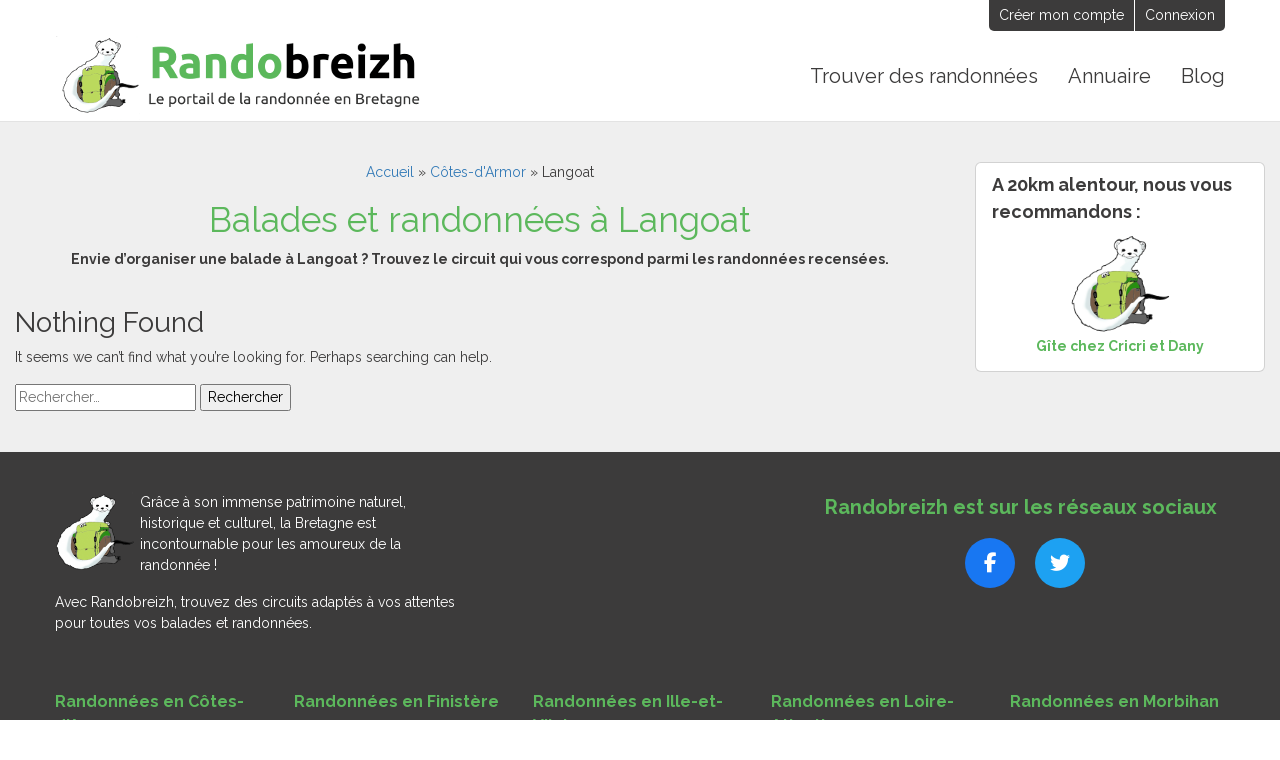

--- FILE ---
content_type: text/html; charset=UTF-8
request_url: https://randobreizh.fr/randonnees-bretagne/cotes-darmor/langoat/
body_size: 11961
content:
<!DOCTYPE html>
<html class="no-js" lang="fr-FR">
    <head>
        <meta charset="UTF-8">
        <meta http-equiv="X-UA-Compatible" content="IE=edge,chrome=1">
        <meta name="viewport" content="width=device-width, initial-scale=1.0">
        <meta name='robots' content='index, follow, max-image-preview:large, max-snippet:-1, max-video-preview:-1' />

	<!-- This site is optimized with the Yoast SEO plugin v26.5 - https://yoast.com/wordpress/plugins/seo/ -->
	<title>Randonnées à Langoat avec Randobreizh</title>
	<meta name="description" content="0 circuits de balades et randonnées à Langoat, Côtes-d&#039;Armor" />
	<link rel="canonical" href="https://randobreizh.fr/randonnees-bretagne/cotes-darmor/langoat/" />
	<meta property="og:locale" content="fr_FR" />
	<meta property="og:type" content="article" />
	<meta property="og:title" content="Randonnées à Langoat avec Randobreizh" />
	<meta property="og:url" content="https://randobreizh.fr/randonnees-bretagne/cotes-darmor/langoat/" />
	<meta property="og:site_name" content="Randobreizh" />
	<meta property="og:image" content="https://randobreizh.fr/content/uploads/2022/07/couverture-randobreizh.jpg" />
	<meta property="og:image:width" content="1200" />
	<meta property="og:image:height" content="630" />
	<meta property="og:image:type" content="image/jpeg" />
	<meta name="twitter:card" content="summary_large_image" />
	<meta name="twitter:site" content="@Randobreizh" />
	<script type="application/ld+json" class="yoast-schema-graph">{"@context":"https://schema.org","@graph":[{"@type":"CollectionPage","@id":"https://randobreizh.fr/randonnees-bretagne/cotes-darmor/langoat/","url":"https://randobreizh.fr/randonnees-bretagne/cotes-darmor/langoat/","name":"Archives des Langoat - Randobreizh","isPartOf":{"@id":"https://randobreizh.fr/#website"},"breadcrumb":{"@id":"https://randobreizh.fr/randonnees-bretagne/cotes-darmor/langoat/#breadcrumb"},"inLanguage":"fr-FR"},{"@type":"BreadcrumbList","@id":"https://randobreizh.fr/randonnees-bretagne/cotes-darmor/langoat/#breadcrumb","itemListElement":[{"@type":"ListItem","position":1,"name":"Accueil","item":"https://randobreizh.fr/"},{"@type":"ListItem","position":2,"name":"Côtes-d'Armor","item":"https://randobreizh.fr/randonnees-bretagne/cotes-darmor/"},{"@type":"ListItem","position":3,"name":"Langoat"}]},{"@type":"WebSite","@id":"https://randobreizh.fr/#website","url":"https://randobreizh.fr/","name":"Randobreizh","description":"Balades et randonnées en Bretagne","publisher":{"@id":"https://randobreizh.fr/#organization"},"potentialAction":[{"@type":"SearchAction","target":{"@type":"EntryPoint","urlTemplate":"https://randobreizh.fr/?s={search_term_string}"},"query-input":{"@type":"PropertyValueSpecification","valueRequired":true,"valueName":"search_term_string"}}],"inLanguage":"fr-FR"},{"@type":"Organization","@id":"https://randobreizh.fr/#organization","name":"Randobreizh","url":"https://randobreizh.fr/","logo":{"@type":"ImageObject","inLanguage":"fr-FR","@id":"https://randobreizh.fr/#/schema/logo/image/","url":"https://randobreizh.fr/content/uploads/2021/06/logo-randobreizh.png","contentUrl":"https://randobreizh.fr/content/uploads/2021/06/logo-randobreizh.png","width":374,"height":90,"caption":"Randobreizh"},"image":{"@id":"https://randobreizh.fr/#/schema/logo/image/"},"sameAs":["https://www.facebook.com/randobreizh/","https://x.com/Randobreizh"]}]}</script>
	<!-- / Yoast SEO plugin. -->


<link rel='dns-prefetch' href='//www.googletagmanager.com' />
<link href='https://fonts.gstatic.com' crossorigin rel='preconnect' />
<style id='wp-img-auto-sizes-contain-inline-css'>
img:is([sizes=auto i],[sizes^="auto," i]){contain-intrinsic-size:3000px 1500px}
/*# sourceURL=wp-img-auto-sizes-contain-inline-css */
</style>
<style id='wp-emoji-styles-inline-css'>

	img.wp-smiley, img.emoji {
		display: inline !important;
		border: none !important;
		box-shadow: none !important;
		height: 1em !important;
		width: 1em !important;
		margin: 0 0.07em !important;
		vertical-align: -0.1em !important;
		background: none !important;
		padding: 0 !important;
	}
/*# sourceURL=wp-emoji-styles-inline-css */
</style>
<style id='wp-block-library-inline-css'>
:root{--wp-block-synced-color:#7a00df;--wp-block-synced-color--rgb:122,0,223;--wp-bound-block-color:var(--wp-block-synced-color);--wp-editor-canvas-background:#ddd;--wp-admin-theme-color:#007cba;--wp-admin-theme-color--rgb:0,124,186;--wp-admin-theme-color-darker-10:#006ba1;--wp-admin-theme-color-darker-10--rgb:0,107,160.5;--wp-admin-theme-color-darker-20:#005a87;--wp-admin-theme-color-darker-20--rgb:0,90,135;--wp-admin-border-width-focus:2px}@media (min-resolution:192dpi){:root{--wp-admin-border-width-focus:1.5px}}.wp-element-button{cursor:pointer}:root .has-very-light-gray-background-color{background-color:#eee}:root .has-very-dark-gray-background-color{background-color:#313131}:root .has-very-light-gray-color{color:#eee}:root .has-very-dark-gray-color{color:#313131}:root .has-vivid-green-cyan-to-vivid-cyan-blue-gradient-background{background:linear-gradient(135deg,#00d084,#0693e3)}:root .has-purple-crush-gradient-background{background:linear-gradient(135deg,#34e2e4,#4721fb 50%,#ab1dfe)}:root .has-hazy-dawn-gradient-background{background:linear-gradient(135deg,#faaca8,#dad0ec)}:root .has-subdued-olive-gradient-background{background:linear-gradient(135deg,#fafae1,#67a671)}:root .has-atomic-cream-gradient-background{background:linear-gradient(135deg,#fdd79a,#004a59)}:root .has-nightshade-gradient-background{background:linear-gradient(135deg,#330968,#31cdcf)}:root .has-midnight-gradient-background{background:linear-gradient(135deg,#020381,#2874fc)}:root{--wp--preset--font-size--normal:16px;--wp--preset--font-size--huge:42px}.has-regular-font-size{font-size:1em}.has-larger-font-size{font-size:2.625em}.has-normal-font-size{font-size:var(--wp--preset--font-size--normal)}.has-huge-font-size{font-size:var(--wp--preset--font-size--huge)}.has-text-align-center{text-align:center}.has-text-align-left{text-align:left}.has-text-align-right{text-align:right}.has-fit-text{white-space:nowrap!important}#end-resizable-editor-section{display:none}.aligncenter{clear:both}.items-justified-left{justify-content:flex-start}.items-justified-center{justify-content:center}.items-justified-right{justify-content:flex-end}.items-justified-space-between{justify-content:space-between}.screen-reader-text{border:0;clip-path:inset(50%);height:1px;margin:-1px;overflow:hidden;padding:0;position:absolute;width:1px;word-wrap:normal!important}.screen-reader-text:focus{background-color:#ddd;clip-path:none;color:#444;display:block;font-size:1em;height:auto;left:5px;line-height:normal;padding:15px 23px 14px;text-decoration:none;top:5px;width:auto;z-index:100000}html :where(.has-border-color){border-style:solid}html :where([style*=border-top-color]){border-top-style:solid}html :where([style*=border-right-color]){border-right-style:solid}html :where([style*=border-bottom-color]){border-bottom-style:solid}html :where([style*=border-left-color]){border-left-style:solid}html :where([style*=border-width]){border-style:solid}html :where([style*=border-top-width]){border-top-style:solid}html :where([style*=border-right-width]){border-right-style:solid}html :where([style*=border-bottom-width]){border-bottom-style:solid}html :where([style*=border-left-width]){border-left-style:solid}html :where(img[class*=wp-image-]){height:auto;max-width:100%}:where(figure){margin:0 0 1em}html :where(.is-position-sticky){--wp-admin--admin-bar--position-offset:var(--wp-admin--admin-bar--height,0px)}@media screen and (max-width:600px){html :where(.is-position-sticky){--wp-admin--admin-bar--position-offset:0px}}

/*# sourceURL=wp-block-library-inline-css */
</style><style id='global-styles-inline-css'>
:root{--wp--preset--aspect-ratio--square: 1;--wp--preset--aspect-ratio--4-3: 4/3;--wp--preset--aspect-ratio--3-4: 3/4;--wp--preset--aspect-ratio--3-2: 3/2;--wp--preset--aspect-ratio--2-3: 2/3;--wp--preset--aspect-ratio--16-9: 16/9;--wp--preset--aspect-ratio--9-16: 9/16;--wp--preset--color--black: #000000;--wp--preset--color--cyan-bluish-gray: #abb8c3;--wp--preset--color--white: #ffffff;--wp--preset--color--pale-pink: #f78da7;--wp--preset--color--vivid-red: #cf2e2e;--wp--preset--color--luminous-vivid-orange: #ff6900;--wp--preset--color--luminous-vivid-amber: #fcb900;--wp--preset--color--light-green-cyan: #7bdcb5;--wp--preset--color--vivid-green-cyan: #00d084;--wp--preset--color--pale-cyan-blue: #8ed1fc;--wp--preset--color--vivid-cyan-blue: #0693e3;--wp--preset--color--vivid-purple: #9b51e0;--wp--preset--gradient--vivid-cyan-blue-to-vivid-purple: linear-gradient(135deg,rgb(6,147,227) 0%,rgb(155,81,224) 100%);--wp--preset--gradient--light-green-cyan-to-vivid-green-cyan: linear-gradient(135deg,rgb(122,220,180) 0%,rgb(0,208,130) 100%);--wp--preset--gradient--luminous-vivid-amber-to-luminous-vivid-orange: linear-gradient(135deg,rgb(252,185,0) 0%,rgb(255,105,0) 100%);--wp--preset--gradient--luminous-vivid-orange-to-vivid-red: linear-gradient(135deg,rgb(255,105,0) 0%,rgb(207,46,46) 100%);--wp--preset--gradient--very-light-gray-to-cyan-bluish-gray: linear-gradient(135deg,rgb(238,238,238) 0%,rgb(169,184,195) 100%);--wp--preset--gradient--cool-to-warm-spectrum: linear-gradient(135deg,rgb(74,234,220) 0%,rgb(151,120,209) 20%,rgb(207,42,186) 40%,rgb(238,44,130) 60%,rgb(251,105,98) 80%,rgb(254,248,76) 100%);--wp--preset--gradient--blush-light-purple: linear-gradient(135deg,rgb(255,206,236) 0%,rgb(152,150,240) 100%);--wp--preset--gradient--blush-bordeaux: linear-gradient(135deg,rgb(254,205,165) 0%,rgb(254,45,45) 50%,rgb(107,0,62) 100%);--wp--preset--gradient--luminous-dusk: linear-gradient(135deg,rgb(255,203,112) 0%,rgb(199,81,192) 50%,rgb(65,88,208) 100%);--wp--preset--gradient--pale-ocean: linear-gradient(135deg,rgb(255,245,203) 0%,rgb(182,227,212) 50%,rgb(51,167,181) 100%);--wp--preset--gradient--electric-grass: linear-gradient(135deg,rgb(202,248,128) 0%,rgb(113,206,126) 100%);--wp--preset--gradient--midnight: linear-gradient(135deg,rgb(2,3,129) 0%,rgb(40,116,252) 100%);--wp--preset--font-size--small: 13px;--wp--preset--font-size--medium: 20px;--wp--preset--font-size--large: 36px;--wp--preset--font-size--x-large: 42px;--wp--preset--spacing--20: 0.44rem;--wp--preset--spacing--30: 0.67rem;--wp--preset--spacing--40: 1rem;--wp--preset--spacing--50: 1.5rem;--wp--preset--spacing--60: 2.25rem;--wp--preset--spacing--70: 3.38rem;--wp--preset--spacing--80: 5.06rem;--wp--preset--shadow--natural: 6px 6px 9px rgba(0, 0, 0, 0.2);--wp--preset--shadow--deep: 12px 12px 50px rgba(0, 0, 0, 0.4);--wp--preset--shadow--sharp: 6px 6px 0px rgba(0, 0, 0, 0.2);--wp--preset--shadow--outlined: 6px 6px 0px -3px rgb(255, 255, 255), 6px 6px rgb(0, 0, 0);--wp--preset--shadow--crisp: 6px 6px 0px rgb(0, 0, 0);}:where(.is-layout-flex){gap: 0.5em;}:where(.is-layout-grid){gap: 0.5em;}body .is-layout-flex{display: flex;}.is-layout-flex{flex-wrap: wrap;align-items: center;}.is-layout-flex > :is(*, div){margin: 0;}body .is-layout-grid{display: grid;}.is-layout-grid > :is(*, div){margin: 0;}:where(.wp-block-columns.is-layout-flex){gap: 2em;}:where(.wp-block-columns.is-layout-grid){gap: 2em;}:where(.wp-block-post-template.is-layout-flex){gap: 1.25em;}:where(.wp-block-post-template.is-layout-grid){gap: 1.25em;}.has-black-color{color: var(--wp--preset--color--black) !important;}.has-cyan-bluish-gray-color{color: var(--wp--preset--color--cyan-bluish-gray) !important;}.has-white-color{color: var(--wp--preset--color--white) !important;}.has-pale-pink-color{color: var(--wp--preset--color--pale-pink) !important;}.has-vivid-red-color{color: var(--wp--preset--color--vivid-red) !important;}.has-luminous-vivid-orange-color{color: var(--wp--preset--color--luminous-vivid-orange) !important;}.has-luminous-vivid-amber-color{color: var(--wp--preset--color--luminous-vivid-amber) !important;}.has-light-green-cyan-color{color: var(--wp--preset--color--light-green-cyan) !important;}.has-vivid-green-cyan-color{color: var(--wp--preset--color--vivid-green-cyan) !important;}.has-pale-cyan-blue-color{color: var(--wp--preset--color--pale-cyan-blue) !important;}.has-vivid-cyan-blue-color{color: var(--wp--preset--color--vivid-cyan-blue) !important;}.has-vivid-purple-color{color: var(--wp--preset--color--vivid-purple) !important;}.has-black-background-color{background-color: var(--wp--preset--color--black) !important;}.has-cyan-bluish-gray-background-color{background-color: var(--wp--preset--color--cyan-bluish-gray) !important;}.has-white-background-color{background-color: var(--wp--preset--color--white) !important;}.has-pale-pink-background-color{background-color: var(--wp--preset--color--pale-pink) !important;}.has-vivid-red-background-color{background-color: var(--wp--preset--color--vivid-red) !important;}.has-luminous-vivid-orange-background-color{background-color: var(--wp--preset--color--luminous-vivid-orange) !important;}.has-luminous-vivid-amber-background-color{background-color: var(--wp--preset--color--luminous-vivid-amber) !important;}.has-light-green-cyan-background-color{background-color: var(--wp--preset--color--light-green-cyan) !important;}.has-vivid-green-cyan-background-color{background-color: var(--wp--preset--color--vivid-green-cyan) !important;}.has-pale-cyan-blue-background-color{background-color: var(--wp--preset--color--pale-cyan-blue) !important;}.has-vivid-cyan-blue-background-color{background-color: var(--wp--preset--color--vivid-cyan-blue) !important;}.has-vivid-purple-background-color{background-color: var(--wp--preset--color--vivid-purple) !important;}.has-black-border-color{border-color: var(--wp--preset--color--black) !important;}.has-cyan-bluish-gray-border-color{border-color: var(--wp--preset--color--cyan-bluish-gray) !important;}.has-white-border-color{border-color: var(--wp--preset--color--white) !important;}.has-pale-pink-border-color{border-color: var(--wp--preset--color--pale-pink) !important;}.has-vivid-red-border-color{border-color: var(--wp--preset--color--vivid-red) !important;}.has-luminous-vivid-orange-border-color{border-color: var(--wp--preset--color--luminous-vivid-orange) !important;}.has-luminous-vivid-amber-border-color{border-color: var(--wp--preset--color--luminous-vivid-amber) !important;}.has-light-green-cyan-border-color{border-color: var(--wp--preset--color--light-green-cyan) !important;}.has-vivid-green-cyan-border-color{border-color: var(--wp--preset--color--vivid-green-cyan) !important;}.has-pale-cyan-blue-border-color{border-color: var(--wp--preset--color--pale-cyan-blue) !important;}.has-vivid-cyan-blue-border-color{border-color: var(--wp--preset--color--vivid-cyan-blue) !important;}.has-vivid-purple-border-color{border-color: var(--wp--preset--color--vivid-purple) !important;}.has-vivid-cyan-blue-to-vivid-purple-gradient-background{background: var(--wp--preset--gradient--vivid-cyan-blue-to-vivid-purple) !important;}.has-light-green-cyan-to-vivid-green-cyan-gradient-background{background: var(--wp--preset--gradient--light-green-cyan-to-vivid-green-cyan) !important;}.has-luminous-vivid-amber-to-luminous-vivid-orange-gradient-background{background: var(--wp--preset--gradient--luminous-vivid-amber-to-luminous-vivid-orange) !important;}.has-luminous-vivid-orange-to-vivid-red-gradient-background{background: var(--wp--preset--gradient--luminous-vivid-orange-to-vivid-red) !important;}.has-very-light-gray-to-cyan-bluish-gray-gradient-background{background: var(--wp--preset--gradient--very-light-gray-to-cyan-bluish-gray) !important;}.has-cool-to-warm-spectrum-gradient-background{background: var(--wp--preset--gradient--cool-to-warm-spectrum) !important;}.has-blush-light-purple-gradient-background{background: var(--wp--preset--gradient--blush-light-purple) !important;}.has-blush-bordeaux-gradient-background{background: var(--wp--preset--gradient--blush-bordeaux) !important;}.has-luminous-dusk-gradient-background{background: var(--wp--preset--gradient--luminous-dusk) !important;}.has-pale-ocean-gradient-background{background: var(--wp--preset--gradient--pale-ocean) !important;}.has-electric-grass-gradient-background{background: var(--wp--preset--gradient--electric-grass) !important;}.has-midnight-gradient-background{background: var(--wp--preset--gradient--midnight) !important;}.has-small-font-size{font-size: var(--wp--preset--font-size--small) !important;}.has-medium-font-size{font-size: var(--wp--preset--font-size--medium) !important;}.has-large-font-size{font-size: var(--wp--preset--font-size--large) !important;}.has-x-large-font-size{font-size: var(--wp--preset--font-size--x-large) !important;}
/*# sourceURL=global-styles-inline-css */
</style>

<style id='classic-theme-styles-inline-css'>
/*! This file is auto-generated */
.wp-block-button__link{color:#fff;background-color:#32373c;border-radius:9999px;box-shadow:none;text-decoration:none;padding:calc(.667em + 2px) calc(1.333em + 2px);font-size:1.125em}.wp-block-file__button{background:#32373c;color:#fff;text-decoration:none}
/*# sourceURL=/wp-includes/css/classic-themes.min.css */
</style>
<link rel='stylesheet' id='custom-style-css' href='https://randobreizh.fr/content/themes/randobreizh/style.css?ver=1769417778' media='all' />
<link rel='stylesheet' id='um_modal-css' href='https://randobreizh.fr/content/plugins/ultimate-member/assets/css/um-modal.min.css?ver=2.10.3' media='all' />
<link rel='stylesheet' id='um_ui-css' href='https://randobreizh.fr/content/plugins/ultimate-member/assets/libs/jquery-ui/jquery-ui.min.css?ver=1.13.2' media='all' />
<link rel='stylesheet' id='um_tipsy-css' href='https://randobreizh.fr/content/plugins/ultimate-member/assets/libs/tipsy/tipsy.min.css?ver=1.0.0a' media='all' />
<link rel='stylesheet' id='um_raty-css' href='https://randobreizh.fr/content/plugins/ultimate-member/assets/libs/raty/um-raty.min.css?ver=2.6.0' media='all' />
<link rel='stylesheet' id='select2-css' href='https://randobreizh.fr/content/plugins/ultimate-member/assets/libs/select2/select2.min.css?ver=4.0.13' media='all' />
<link rel='stylesheet' id='um_fileupload-css' href='https://randobreizh.fr/content/plugins/ultimate-member/assets/css/um-fileupload.min.css?ver=2.10.3' media='all' />
<link rel='stylesheet' id='um_confirm-css' href='https://randobreizh.fr/content/plugins/ultimate-member/assets/libs/um-confirm/um-confirm.min.css?ver=1.0' media='all' />
<link rel='stylesheet' id='um_datetime-css' href='https://randobreizh.fr/content/plugins/ultimate-member/assets/libs/pickadate/default.min.css?ver=3.6.2' media='all' />
<link rel='stylesheet' id='um_datetime_date-css' href='https://randobreizh.fr/content/plugins/ultimate-member/assets/libs/pickadate/default.date.min.css?ver=3.6.2' media='all' />
<link rel='stylesheet' id='um_datetime_time-css' href='https://randobreizh.fr/content/plugins/ultimate-member/assets/libs/pickadate/default.time.min.css?ver=3.6.2' media='all' />
<link rel='stylesheet' id='um_fonticons_ii-css' href='https://randobreizh.fr/content/plugins/ultimate-member/assets/libs/legacy/fonticons/fonticons-ii.min.css?ver=2.10.3' media='all' />
<link rel='stylesheet' id='um_fonticons_fa-css' href='https://randobreizh.fr/content/plugins/ultimate-member/assets/libs/legacy/fonticons/fonticons-fa.min.css?ver=2.10.3' media='all' />
<link rel='stylesheet' id='um_fontawesome-css' href='https://randobreizh.fr/content/plugins/ultimate-member/assets/css/um-fontawesome.min.css?ver=6.5.2' media='all' />
<link rel='stylesheet' id='um_common-css' href='https://randobreizh.fr/content/plugins/ultimate-member/assets/css/common.min.css?ver=2.10.3' media='all' />
<link rel='stylesheet' id='um_responsive-css' href='https://randobreizh.fr/content/plugins/ultimate-member/assets/css/um-responsive.min.css?ver=2.10.3' media='all' />
<link rel='stylesheet' id='um_styles-css' href='https://randobreizh.fr/content/plugins/ultimate-member/assets/css/um-styles.min.css?ver=2.10.3' media='all' />
<link rel='stylesheet' id='um_crop-css' href='https://randobreizh.fr/content/plugins/ultimate-member/assets/libs/cropper/cropper.min.css?ver=1.6.1' media='all' />
<link rel='stylesheet' id='um_profile-css' href='https://randobreizh.fr/content/plugins/ultimate-member/assets/css/um-profile.min.css?ver=2.10.3' media='all' />
<link rel='stylesheet' id='um_account-css' href='https://randobreizh.fr/content/plugins/ultimate-member/assets/css/um-account.min.css?ver=2.10.3' media='all' />
<link rel='stylesheet' id='um_misc-css' href='https://randobreizh.fr/content/plugins/ultimate-member/assets/css/um-misc.min.css?ver=2.10.3' media='all' />
<link rel='stylesheet' id='um_default_css-css' href='https://randobreizh.fr/content/plugins/ultimate-member/assets/css/um-old-default.min.css?ver=2.10.3' media='all' />
<script src="https://randobreizh.fr/wp-includes/js/jquery/jquery.min.js?ver=3.7.1" id="jquery-core-js"></script>
<script src="https://randobreizh.fr/wp-includes/js/jquery/jquery-migrate.min.js?ver=3.4.1" id="jquery-migrate-js"></script>
<script src="https://randobreizh.fr/content/themes/randobreizh/vendors/slick.min.js?ver=1.8.1" id="slick-js"></script>
<script src="https://randobreizh.fr/content/themes/randobreizh/vendors/bootstrap.bundle.min.js?ver=5.0.0" id="bootstrap-js"></script>
<script src="https://randobreizh.fr/content/themes/randobreizh/vendors/compressor.min.js?ver=1.0.7" id="compressor-js"></script>
<script id="custom-js-js-extra">
var custom_js_ajax = {"ajaxurl":"https://randobreizh.fr/wp-admin/admin-ajax.php"};
//# sourceURL=custom-js-js-extra
</script>
<script src="https://randobreizh.fr/content/themes/randobreizh/js/site.min.js?ver=1.5" id="custom-js-js"></script>
<script src="https://randobreizh.fr/content/plugins/ultimate-member/assets/js/um-gdpr.min.js?ver=2.10.3" id="um-gdpr-js"></script>
<link rel="https://api.w.org/" href="https://randobreizh.fr/wp-json/" />
<!-- Balises Meta Google AdSense ajoutées par Site Kit -->
<meta name="google-adsense-platform-account" content="ca-host-pub-2644536267352236">
<meta name="google-adsense-platform-domain" content="sitekit.withgoogle.com">
<!-- Fin des balises Meta End Google AdSense ajoutées par Site Kit -->
        <link rel="apple-touch-icon" sizes="180x180" href="https://randobreizh.fr/apple-touch-icon.png">
        <link rel="icon" type="image/png" sizes="32x32" href="https://randobreizh.fr/favicon-32x32.png">
        <link rel="icon" type="image/png" sizes="16x16" href="https://randobreizh.fr/favicon-16x16.png">
        <link rel="manifest" href="https://randobreizh.fr/site.webmanifest">    
    </head>

    <body class="archive tax-location term-langoat term-620 wp-embed-responsive wp-theme-randobreizh">

                <div id="wrapper">
        <header id="site-header" class="header-footer-group" role="banner">

            <div id="site-header-topbar">
                <div class="inner">
                    <ul>
                        <li class="widget">
                            <ul>
                                                                    <li><a href="https://randobreizh.fr/inscription/">Créer mon compte</a></li>
                                    <li><a href="https://randobreizh.fr/connexion/">Connexion</a></li>
                                                            </ul>
                        </li>
                    </ul>
                </div>
            </div>

            <div id="site-header-main">
                <div id="site-title">
                                        <a href="https://randobreizh.fr" title="Randobreizh, le portail de la randonnée en Bretagne"><img src="https://randobreizh.fr/content/themes/randobreizh/img/logo-randobreizh.png" alt="Randobreizh, le portail de la randonnée en Bretagne"></a>
                                    </div>
                <button id="open-menu" aria-label="Ouvrir le menu"></button>
                <nav id="site-primary-nav" role="navigation">
                    <div class="inner_full">
                        <button id="back-menu" aria-label="Left Align">Retour</button>
                        <button id="close-menu" aria-label="Fermer le menu"></button>
                        <ul id="menu-menu-principal" class="menu"><li id="menu-item-97" class="menu-item menu-item-type-post_type_archive menu-item-object-hike menu-item-has-children menu-item-97"><a href="https://randobreizh.fr/randonnees-bretagne/"><span>Trouver des randonnées</span><span class="toggle-childs"></span></a>
<ul class="sub-menu">
	<li id="menu-item-131458" class="menu-item menu-item-type-taxonomy menu-item-object-location current-location-ancestor menu-item-131458"><a href="https://randobreizh.fr/randonnees-bretagne/cotes-darmor/">Côtes-d&#8217;Armor</a></li>
	<li id="menu-item-131460" class="menu-item menu-item-type-taxonomy menu-item-object-location menu-item-131460"><a href="https://randobreizh.fr/randonnees-bretagne/finistere/">Finistère</a></li>
	<li id="menu-item-131459" class="menu-item menu-item-type-taxonomy menu-item-object-location menu-item-131459"><a href="https://randobreizh.fr/randonnees-bretagne/ille-et-vilaine/">Ille-et-Vilaine</a></li>
	<li id="menu-item-131457" class="menu-item menu-item-type-taxonomy menu-item-object-location menu-item-131457"><a href="https://randobreizh.fr/randonnees-bretagne/loire-atlantique/">Loire-Atlantique</a></li>
	<li id="menu-item-131456" class="menu-item menu-item-type-taxonomy menu-item-object-location menu-item-131456"><a href="https://randobreizh.fr/randonnees-bretagne/morbihan/">Morbihan</a></li>
</ul>
</li>
<li id="menu-item-8218" class="menu-item menu-item-type-post_type_archive menu-item-object-tourismpro menu-item-8218"><a href="https://randobreizh.fr/annuaire-touristique-bretagne/">Annuaire</a></li>
<li id="menu-item-3245" class="menu-item menu-item-type-post_type menu-item-object-page current_page_parent menu-item-3245"><a href="https://randobreizh.fr/blog-des-randonneurs/">Blog</a></li>
</ul>                    </div>
                </nav>
            </div>

        </header>

<main id="main" role="main">

    <div id="main-content">
        <div class="inner_full">
            <div id="primary" class="content-area">

                <header class="page-header">
                    <div class="inner">
                        <p id="breadcrumbs"><span><span><a href="https://randobreizh.fr/">Accueil</a></span> » <span><a href="https://randobreizh.fr/randonnees-bretagne/cotes-darmor/">Côtes-d'Armor</a></span> » <span class="breadcrumb_last" aria-current="page">Langoat</span></span></p>                        <h1 class="page-title">Balades et randonnées à Langoat</h1>
                        <div class="header-desc">

                            
                            <p><strong>Envie d’organiser une balade à Langoat ? Trouvez le circuit qui vous correspond parmi les randonnées recensées.</strong></p>
                        </div>
                                            </div>
                </header>

                
                
<section class="no-results not-found">
    <header class="single-header">
        <h2 class="single-title">Nothing Found</h2>
    </header><!-- .page-header -->



    <div class="page-content">
        
        <p>It seems we can&rsquo;t find what you&rsquo;re looking for. Perhaps searching can help.        </p>
        <form role="search" method="get" class="search-form" action="https://randobreizh.fr/">
				<label>
					<span class="screen-reader-text">Rechercher :</span>
					<input type="search" class="search-field" placeholder="Rechercher…" value="" name="s" />
				</label>
				<input type="submit" class="search-submit" value="Rechercher" />
			</form>    </div><!-- .page-content -->
</section><!-- .no-results -->            </div><!-- #primary -->
             
<div id="sidebar">

<div id="tourismpros" class="card">
    <div class="card-header">A 20km alentour, nous vous recommandons :</div>
    <div class="card-body">
        <div class="slide">
                        <div class="tourismpro">
                <div class="bloc-link">
                    <div class="image no_photo" style="background-image:url(https://randobreizh.fr/content/uploads/2021/02/logo-randobreizh.png)"></div>
                    <div class="title"><a href="https://randobreizh.fr/tourisme/gite-chez-cricri-et-dany/"><span>Gîte chez Cricri et Dany</span></a></div>
                </div>
            </div>
                    </div>
    </div>
</div>


</div>        </div>
    </div><!-- #main-content -->
</main><!-- #main -->

<footer id="site-footer" role="contentinfo">

    <div id="site-footer-widgets">
        <div class="inner">
            <ul id="footer-widgets"><li id="text-2" class="widget widget_text">			<div class="textwidget"><p><img decoding="async" class="alignleft wp-image-125" src="https://randobreizh.fr/content/uploads/2021/02/logo-randobreizh-150x150.png" alt="" width="80" height="79" />Grâce à son immense patrimoine naturel, historique et culturel, la Bretagne est incontournable pour les amoureux de la randonnée !</p>
<p>Avec Randobreizh, trouvez des circuits adaptés à vos attentes pour toutes vos balades et randonnées.</p>
</div>
		</li>
<li id="dmu_social-2" class="widget widget_social"><p class="widget-title">Randobreizh est sur les réseaux sociaux</p><ul><li class="social-network social-network-facebook"><a href="https://www.facebook.com/randobreizh/" title="Facebook"><i class="fab fa-facebook-f"></i></a></li><li class="social-network social-network-twitter"><a href="https://twitter.com/Randobreizh" title="Twitter"><i class="fab fa-twitter"></i></a></li></ul></li>
</ul>
        </div>
    </div>

    <div id="site-footer-links">
        <div class="inner">
            <div class="row">
                                                <div class="col-xs-12 col-sm-6 col">
                                        <div class="title">
                                            <a href="https://randobreizh.fr/randonnees-bretagne/cotes-darmor/" title="Balades et randonnées en Côtes-d'Armor">Randonnées en Côtes-d'Armor</a>
                                        </div>
                                                            <ul>
                                            <li><a href="https://randobreizh.fr/randonnees-bretagne/cotes-darmor/erquy/" title="Balades et randonnées en Erquy">Randonnées en Erquy</a></li>
                                            <li><a href="https://randobreizh.fr/randonnees-bretagne/cotes-darmor/la-meaugon/" title="Balades et randonnées en La Méaugon">Randonnées en La Méaugon</a></li>
                                            <li><a href="https://randobreizh.fr/randonnees-bretagne/cotes-darmor/lamballe-armor/" title="Balades et randonnées en Lamballe-Armor">Randonnées en Lamballe-Armor</a></li>
                                            <li><a href="https://randobreizh.fr/randonnees-bretagne/cotes-darmor/pordic/" title="Balades et randonnées en Pordic">Randonnées en Pordic</a></li>
                                            <li><a href="https://randobreizh.fr/randonnees-bretagne/cotes-darmor/plerin/" title="Balades et randonnées en Plérin">Randonnées en Plérin</a></li>
                                        </ul>
                    
                </div>
                                <div class="col-xs-12 col-sm-6 col">
                                        <div class="title">
                                            <a href="https://randobreizh.fr/randonnees-bretagne/finistere/" title="Balades et randonnées en Finistère">Randonnées en Finistère</a>
                                        </div>
                                                            <ul>
                                            <li><a href="https://randobreizh.fr/randonnees-bretagne/finistere/crozon/" title="Balades et randonnées en Crozon">Randonnées en Crozon</a></li>
                                            <li><a href="https://randobreizh.fr/randonnees-bretagne/finistere/fouesnant/" title="Balades et randonnées en Fouesnant">Randonnées en Fouesnant</a></li>
                                            <li><a href="https://randobreizh.fr/randonnees-bretagne/finistere/saint-goazec/" title="Balades et randonnées en Saint-Goazec">Randonnées en Saint-Goazec</a></li>
                                            <li><a href="https://randobreizh.fr/randonnees-bretagne/finistere/morlaix/" title="Balades et randonnées en Morlaix">Randonnées en Morlaix</a></li>
                                            <li><a href="https://randobreizh.fr/randonnees-bretagne/finistere/lanrivoare/" title="Balades et randonnées en Lanrivoaré">Randonnées en Lanrivoaré</a></li>
                                        </ul>
                    
                </div>
                                <div class="col-xs-12 col-sm-6 col">
                                        <div class="title">
                                            <a href="https://randobreizh.fr/randonnees-bretagne/ille-et-vilaine/" title="Balades et randonnées en Ille-et-Vilaine">Randonnées en Ille-et-Vilaine</a>
                                        </div>
                                                            <ul>
                                            <li><a href="https://randobreizh.fr/randonnees-bretagne/ille-et-vilaine/martigne-ferchaud/" title="Balades et randonnées en Martigné-Ferchaud">Randonnées en Martigné-Ferchaud</a></li>
                                            <li><a href="https://randobreizh.fr/randonnees-bretagne/ille-et-vilaine/combourg/" title="Balades et randonnées en Combourg">Randonnées en Combourg</a></li>
                                            <li><a href="https://randobreizh.fr/randonnees-bretagne/ille-et-vilaine/bedee/" title="Balades et randonnées en Bédée">Randonnées en Bédée</a></li>
                                            <li><a href="https://randobreizh.fr/randonnees-bretagne/ille-et-vilaine/tinteniac/" title="Balades et randonnées en Tinténiac">Randonnées en Tinténiac</a></li>
                                            <li><a href="https://randobreizh.fr/randonnees-bretagne/ille-et-vilaine/iffendic/" title="Balades et randonnées en Iffendic">Randonnées en Iffendic</a></li>
                                        </ul>
                    
                </div>
                                <div class="col-xs-12 col-sm-6 col">
                                        <div class="title">
                                            <a href="https://randobreizh.fr/randonnees-bretagne/loire-atlantique/" title="Balades et randonnées en Loire-Atlantique">Randonnées en Loire-Atlantique</a>
                                        </div>
                                                            <ul>
                                            <li><a href="https://randobreizh.fr/randonnees-bretagne/loire-atlantique/nort-sur-erdre/" title="Balades et randonnées en Nort-sur-Erdre">Randonnées en Nort-sur-Erdre</a></li>
                                            <li><a href="https://randobreizh.fr/randonnees-bretagne/loire-atlantique/blain/" title="Balades et randonnées en Blain">Randonnées en Blain</a></li>
                                            <li><a href="https://randobreizh.fr/randonnees-bretagne/loire-atlantique/herbignac/" title="Balades et randonnées en Herbignac">Randonnées en Herbignac</a></li>
                                            <li><a href="https://randobreizh.fr/randonnees-bretagne/loire-atlantique/vigneux-de-bretagne/" title="Balades et randonnées en Vigneux-de-Bretagne">Randonnées en Vigneux-de-Bretagne</a></li>
                                            <li><a href="https://randobreizh.fr/randonnees-bretagne/loire-atlantique/bouvron/" title="Balades et randonnées en Bouvron">Randonnées en Bouvron</a></li>
                                        </ul>
                    
                </div>
                                <div class="col-xs-12 col-sm-6 col">
                                        <div class="title">
                                            <a href="https://randobreizh.fr/randonnees-bretagne/morbihan/" title="Balades et randonnées en Morbihan">Randonnées en Morbihan</a>
                                        </div>
                                                            <ul>
                                            <li><a href="https://randobreizh.fr/randonnees-bretagne/morbihan/grand-champ/" title="Balades et randonnées en Grand-Champ">Randonnées en Grand-Champ</a></li>
                                            <li><a href="https://randobreizh.fr/randonnees-bretagne/morbihan/inzinzac-lochrist/" title="Balades et randonnées en Inzinzac-Lochrist">Randonnées en Inzinzac-Lochrist</a></li>
                                            <li><a href="https://randobreizh.fr/randonnees-bretagne/morbihan/sarzeau/" title="Balades et randonnées en Sarzeau">Randonnées en Sarzeau</a></li>
                                            <li><a href="https://randobreizh.fr/randonnees-bretagne/morbihan/le-faouet/" title="Balades et randonnées en Le Faouët">Randonnées en Le Faouët</a></li>
                                            <li><a href="https://randobreizh.fr/randonnees-bretagne/morbihan/arzal/" title="Balades et randonnées en Arzal">Randonnées en Arzal</a></li>
                                        </ul>
                    
                </div>
                            </div> 
        </div>        	  	     	
    </div> 


    <div id="site-footer-main">
        <div class="inner">
            <div class="footer-column-1 footer-column">
                <ul id="menu-menu-footer" class="menu"><li id="menu-item-8342" class="menu-item menu-item-type-post_type menu-item-object-page menu-item-8342"><a href="https://randobreizh.fr/qui-sommes-nous/">Qui sommes-nous ?</a></li>
<li id="menu-item-8344" class="menu-item menu-item-type-post_type menu-item-object-page menu-item-8344"><a href="https://randobreizh.fr/collectivites-territoriales/">Collectivités territoriales</a></li>
<li id="menu-item-8345" class="menu-item menu-item-type-post_type menu-item-object-page menu-item-8345"><a href="https://randobreizh.fr/partenariats/">Partenariats</a></li>
<li id="menu-item-8346" class="menu-item menu-item-type-post_type menu-item-object-page menu-item-8346"><a href="https://randobreizh.fr/presse/">Presse</a></li>
<li id="menu-item-8347" class="menu-item menu-item-type-post_type menu-item-object-page menu-item-8347"><a href="https://randobreizh.fr/contact/">Contact</a></li>
<li id="menu-item-8392" class="menu-item menu-item-type-post_type menu-item-object-page menu-item-8392"><a href="https://randobreizh.fr/mentions-legales/">Mentions légales</a></li>
<li id="menu-item-8393" class="menu-item menu-item-type-post_type menu-item-object-page menu-item-8393"><a href="https://randobreizh.fr/conditions-generales-dutilisation/">Conditions générales d’utilisation</a></li>
</ul>            </div>
            <div class="footer-column-2 footer-column">
                <span id="copy">&copy; 2017 - 2026 Randobreizh</span> - Réalisé par <a href="https://gaiasphere.net" target="_blank">l'agence web Gaïasphère.net</a>
            </div>
        </div>
    </div>

</footer>

</div>

<div id="um_upload_single" style="display:none;"></div>

<div id="um_view_photo" style="display:none;">
	<a href="javascript:void(0);" data-action="um_remove_modal" class="um-modal-close" aria-label="Fermer la fenêtre modale de l’image">
		<i class="um-faicon-times"></i>
	</a>

	<div class="um-modal-body photo">
		<div class="um-modal-photo"></div>
	</div>
</div>
<script type="speculationrules">
{"prefetch":[{"source":"document","where":{"and":[{"href_matches":"/*"},{"not":{"href_matches":["/wp-*.php","/wp-admin/*","/content/uploads/*","/content/*","/content/plugins/*","/content/themes/randobreizh/*","/*\\?(.+)"]}},{"not":{"selector_matches":"a[rel~=\"nofollow\"]"}},{"not":{"selector_matches":".no-prefetch, .no-prefetch a"}}]},"eagerness":"conservative"}]}
</script>
<script id="secupress-dcts-timer-js-extra">
var secupressDctsTimer = {"gmtOffset":"1","dctsTimer":"30","cfDefaults":{"id_form":"commentform","id_submit":"submit"}};
//# sourceURL=secupress-dcts-timer-js-extra
</script>
<script src="https://randobreizh.fr/content/plugins/secupress/assets/admin/js/secupress-antispam.min.js?ver=2.5.1" id="secupress-dcts-timer-js"></script>
<script id="pll_cookie_script-js-after">
(function() {
				var expirationDate = new Date();
				expirationDate.setTime( expirationDate.getTime() + 31536000 * 1000 );
				document.cookie = "pll_language=fr; expires=" + expirationDate.toUTCString() + "; path=/; secure; SameSite=Lax";
			}());

//# sourceURL=pll_cookie_script-js-after
</script>
<script id="rocket-browser-checker-js-after">
"use strict";var _createClass=function(){function defineProperties(target,props){for(var i=0;i<props.length;i++){var descriptor=props[i];descriptor.enumerable=descriptor.enumerable||!1,descriptor.configurable=!0,"value"in descriptor&&(descriptor.writable=!0),Object.defineProperty(target,descriptor.key,descriptor)}}return function(Constructor,protoProps,staticProps){return protoProps&&defineProperties(Constructor.prototype,protoProps),staticProps&&defineProperties(Constructor,staticProps),Constructor}}();function _classCallCheck(instance,Constructor){if(!(instance instanceof Constructor))throw new TypeError("Cannot call a class as a function")}var RocketBrowserCompatibilityChecker=function(){function RocketBrowserCompatibilityChecker(options){_classCallCheck(this,RocketBrowserCompatibilityChecker),this.passiveSupported=!1,this._checkPassiveOption(this),this.options=!!this.passiveSupported&&options}return _createClass(RocketBrowserCompatibilityChecker,[{key:"_checkPassiveOption",value:function(self){try{var options={get passive(){return!(self.passiveSupported=!0)}};window.addEventListener("test",null,options),window.removeEventListener("test",null,options)}catch(err){self.passiveSupported=!1}}},{key:"initRequestIdleCallback",value:function(){!1 in window&&(window.requestIdleCallback=function(cb){var start=Date.now();return setTimeout(function(){cb({didTimeout:!1,timeRemaining:function(){return Math.max(0,50-(Date.now()-start))}})},1)}),!1 in window&&(window.cancelIdleCallback=function(id){return clearTimeout(id)})}},{key:"isDataSaverModeOn",value:function(){return"connection"in navigator&&!0===navigator.connection.saveData}},{key:"supportsLinkPrefetch",value:function(){var elem=document.createElement("link");return elem.relList&&elem.relList.supports&&elem.relList.supports("prefetch")&&window.IntersectionObserver&&"isIntersecting"in IntersectionObserverEntry.prototype}},{key:"isSlowConnection",value:function(){return"connection"in navigator&&"effectiveType"in navigator.connection&&("2g"===navigator.connection.effectiveType||"slow-2g"===navigator.connection.effectiveType)}}]),RocketBrowserCompatibilityChecker}();
//# sourceURL=rocket-browser-checker-js-after
</script>
<script id="rocket-preload-links-js-extra">
var RocketPreloadLinksConfig = {"excludeUris":"/(?:.+/)?feed(?:/(?:.+/?)?)?$|/(?:.+/)?embed/|/(index.php/)?(.*)wp-json(/.*|$)|/refer/|/go/|/recommend/|/recommends/","usesTrailingSlash":"","imageExt":"jpg|jpeg|gif|png|tiff|bmp|webp|avif|pdf|doc|docx|xls|xlsx|php","fileExt":"jpg|jpeg|gif|png|tiff|bmp|webp|avif|pdf|doc|docx|xls|xlsx|php|html|htm","siteUrl":"https://randobreizh.fr","onHoverDelay":"100","rateThrottle":"3"};
//# sourceURL=rocket-preload-links-js-extra
</script>
<script id="rocket-preload-links-js-after">
(function() {
"use strict";var r="function"==typeof Symbol&&"symbol"==typeof Symbol.iterator?function(e){return typeof e}:function(e){return e&&"function"==typeof Symbol&&e.constructor===Symbol&&e!==Symbol.prototype?"symbol":typeof e},e=function(){function i(e,t){for(var n=0;n<t.length;n++){var i=t[n];i.enumerable=i.enumerable||!1,i.configurable=!0,"value"in i&&(i.writable=!0),Object.defineProperty(e,i.key,i)}}return function(e,t,n){return t&&i(e.prototype,t),n&&i(e,n),e}}();function i(e,t){if(!(e instanceof t))throw new TypeError("Cannot call a class as a function")}var t=function(){function n(e,t){i(this,n),this.browser=e,this.config=t,this.options=this.browser.options,this.prefetched=new Set,this.eventTime=null,this.threshold=1111,this.numOnHover=0}return e(n,[{key:"init",value:function(){!this.browser.supportsLinkPrefetch()||this.browser.isDataSaverModeOn()||this.browser.isSlowConnection()||(this.regex={excludeUris:RegExp(this.config.excludeUris,"i"),images:RegExp(".("+this.config.imageExt+")$","i"),fileExt:RegExp(".("+this.config.fileExt+")$","i")},this._initListeners(this))}},{key:"_initListeners",value:function(e){-1<this.config.onHoverDelay&&document.addEventListener("mouseover",e.listener.bind(e),e.listenerOptions),document.addEventListener("mousedown",e.listener.bind(e),e.listenerOptions),document.addEventListener("touchstart",e.listener.bind(e),e.listenerOptions)}},{key:"listener",value:function(e){var t=e.target.closest("a"),n=this._prepareUrl(t);if(null!==n)switch(e.type){case"mousedown":case"touchstart":this._addPrefetchLink(n);break;case"mouseover":this._earlyPrefetch(t,n,"mouseout")}}},{key:"_earlyPrefetch",value:function(t,e,n){var i=this,r=setTimeout(function(){if(r=null,0===i.numOnHover)setTimeout(function(){return i.numOnHover=0},1e3);else if(i.numOnHover>i.config.rateThrottle)return;i.numOnHover++,i._addPrefetchLink(e)},this.config.onHoverDelay);t.addEventListener(n,function e(){t.removeEventListener(n,e,{passive:!0}),null!==r&&(clearTimeout(r),r=null)},{passive:!0})}},{key:"_addPrefetchLink",value:function(i){return this.prefetched.add(i.href),new Promise(function(e,t){var n=document.createElement("link");n.rel="prefetch",n.href=i.href,n.onload=e,n.onerror=t,document.head.appendChild(n)}).catch(function(){})}},{key:"_prepareUrl",value:function(e){if(null===e||"object"!==(void 0===e?"undefined":r(e))||!1 in e||-1===["http:","https:"].indexOf(e.protocol))return null;var t=e.href.substring(0,this.config.siteUrl.length),n=this._getPathname(e.href,t),i={original:e.href,protocol:e.protocol,origin:t,pathname:n,href:t+n};return this._isLinkOk(i)?i:null}},{key:"_getPathname",value:function(e,t){var n=t?e.substring(this.config.siteUrl.length):e;return n.startsWith("/")||(n="/"+n),this._shouldAddTrailingSlash(n)?n+"/":n}},{key:"_shouldAddTrailingSlash",value:function(e){return this.config.usesTrailingSlash&&!e.endsWith("/")&&!this.regex.fileExt.test(e)}},{key:"_isLinkOk",value:function(e){return null!==e&&"object"===(void 0===e?"undefined":r(e))&&(!this.prefetched.has(e.href)&&e.origin===this.config.siteUrl&&-1===e.href.indexOf("?")&&-1===e.href.indexOf("#")&&!this.regex.excludeUris.test(e.href)&&!this.regex.images.test(e.href))}}],[{key:"run",value:function(){"undefined"!=typeof RocketPreloadLinksConfig&&new n(new RocketBrowserCompatibilityChecker({capture:!0,passive:!0}),RocketPreloadLinksConfig).init()}}]),n}();t.run();
}());

//# sourceURL=rocket-preload-links-js-after
</script>
<script src="https://randobreizh.fr/wp-includes/js/underscore.min.js?ver=1.13.7" id="underscore-js"></script>
<script id="wp-util-js-extra">
var _wpUtilSettings = {"ajax":{"url":"/wp-admin/admin-ajax.php"}};
//# sourceURL=wp-util-js-extra
</script>
<script src="https://randobreizh.fr/wp-includes/js/wp-util.min.js?ver=81aa66" id="wp-util-js"></script>
<script src="https://randobreizh.fr/wp-includes/js/dist/hooks.min.js?ver=dd5603f07f9220ed27f1" id="wp-hooks-js"></script>
<script src="https://randobreizh.fr/wp-includes/js/dist/i18n.min.js?ver=c26c3dc7bed366793375" id="wp-i18n-js"></script>
<script id="wp-i18n-js-after">
wp.i18n.setLocaleData( { 'text direction\u0004ltr': [ 'ltr' ] } );
//# sourceURL=wp-i18n-js-after
</script>
<script src="https://randobreizh.fr/content/plugins/ultimate-member/assets/libs/tipsy/tipsy.min.js?ver=1.0.0a" id="um_tipsy-js"></script>
<script src="https://randobreizh.fr/content/plugins/ultimate-member/assets/libs/um-confirm/um-confirm.min.js?ver=1.0" id="um_confirm-js"></script>
<script src="https://randobreizh.fr/content/plugins/ultimate-member/assets/libs/pickadate/picker.min.js?ver=3.6.2" id="um_datetime-js"></script>
<script src="https://randobreizh.fr/content/plugins/ultimate-member/assets/libs/pickadate/picker.date.min.js?ver=3.6.2" id="um_datetime_date-js"></script>
<script src="https://randobreizh.fr/content/plugins/ultimate-member/assets/libs/pickadate/picker.time.min.js?ver=3.6.2" id="um_datetime_time-js"></script>
<script src="https://randobreizh.fr/content/plugins/ultimate-member/assets/libs/pickadate/translations/fr_FR.min.js?ver=3.6.2" id="um_datetime_locale-js"></script>
<script id="um_common-js-extra">
var um_common_variables = {"locale":"fr_FR"};
var um_common_variables = {"locale":"fr_FR"};
//# sourceURL=um_common-js-extra
</script>
<script src="https://randobreizh.fr/content/plugins/ultimate-member/assets/js/common.min.js?ver=2.10.3" id="um_common-js"></script>
<script src="https://randobreizh.fr/content/plugins/ultimate-member/assets/libs/cropper/cropper.min.js?ver=1.6.1" id="um_crop-js"></script>
<script id="um_frontend_common-js-extra">
var um_frontend_common_variables = [];
//# sourceURL=um_frontend_common-js-extra
</script>
<script src="https://randobreizh.fr/content/plugins/ultimate-member/assets/js/common-frontend.min.js?ver=2.10.3" id="um_frontend_common-js"></script>
<script src="https://randobreizh.fr/content/plugins/ultimate-member/assets/js/um-modal.min.js?ver=2.10.3" id="um_modal-js"></script>
<script src="https://randobreizh.fr/content/plugins/ultimate-member/assets/libs/jquery-form/jquery-form.min.js?ver=2.10.3" id="um_jquery_form-js"></script>
<script src="https://randobreizh.fr/content/plugins/ultimate-member/assets/libs/fileupload/fileupload.js?ver=2.10.3" id="um_fileupload-js"></script>
<script src="https://randobreizh.fr/content/plugins/ultimate-member/assets/js/um-functions.min.js?ver=2.10.3" id="um_functions-js"></script>
<script src="https://randobreizh.fr/content/plugins/ultimate-member/assets/js/um-responsive.min.js?ver=2.10.3" id="um_responsive-js"></script>
<script src="https://randobreizh.fr/content/plugins/ultimate-member/assets/js/um-conditional.min.js?ver=2.10.3" id="um_conditional-js"></script>
<script src="https://randobreizh.fr/content/plugins/ultimate-member/assets/libs/select2/select2.full.min.js?ver=4.0.13" id="select2-js"></script>
<script src="https://randobreizh.fr/content/plugins/ultimate-member/assets/libs/select2/i18n/fr.js?ver=4.0.13" id="um_select2_locale-js"></script>
<script id="um_raty-js-translations">
( function( domain, translations ) {
	var localeData = translations.locale_data[ domain ] || translations.locale_data.messages;
	localeData[""].domain = domain;
	wp.i18n.setLocaleData( localeData, domain );
} )( "ultimate-member", {"translation-revision-date":"2025-04-30 08:10:47+0000","generator":"GlotPress\/4.0.1","domain":"messages","locale_data":{"messages":{"":{"domain":"messages","plural-forms":"nplurals=2; plural=n > 1;","lang":"fr"},"Not rated yet!":["Pas encore not\u00e9\u00a0!"],"Cancel this rating!":["Annuler cette note\u00a0!"]}},"comment":{"reference":"assets\/libs\/raty\/um-raty.js"}} );
//# sourceURL=um_raty-js-translations
</script>
<script src="https://randobreizh.fr/content/plugins/ultimate-member/assets/libs/raty/um-raty.min.js?ver=2.6.0" id="um_raty-js"></script>
<script id="um_scripts-js-extra">
var um_scripts = {"max_upload_size":"314572800","nonce":"55bbc00d02"};
//# sourceURL=um_scripts-js-extra
</script>
<script src="https://randobreizh.fr/content/plugins/ultimate-member/assets/js/um-scripts.min.js?ver=2.10.3" id="um_scripts-js"></script>
<script id="um_profile-js-translations">
( function( domain, translations ) {
	var localeData = translations.locale_data[ domain ] || translations.locale_data.messages;
	localeData[""].domain = domain;
	wp.i18n.setLocaleData( localeData, domain );
} )( "ultimate-member", {"translation-revision-date":"2025-04-30 08:10:47+0000","generator":"GlotPress\/4.0.1","domain":"messages","locale_data":{"messages":{"":{"domain":"messages","plural-forms":"nplurals=2; plural=n > 1;","lang":"fr"},"Are you sure that you want to delete this user?":["Confirmez-vous vouloir supprimer ce compte\u00a0?"],"Upload a cover photo":["T\u00e9l\u00e9verser une photo de couverture"]}},"comment":{"reference":"assets\/js\/um-profile.js"}} );
//# sourceURL=um_profile-js-translations
</script>
<script src="https://randobreizh.fr/content/plugins/ultimate-member/assets/js/um-profile.min.js?ver=2.10.3" id="um_profile-js"></script>
<script src="https://randobreizh.fr/content/plugins/ultimate-member/assets/js/um-account.min.js?ver=2.10.3" id="um_account-js"></script>
<script src="https://randobreizh.fr/content/plugins/wp-rocket/assets/js/heartbeat.js?ver=3.20.1.2" id="heartbeat-js"></script>
<!-- Matomo -->
<script>
  var _paq = window._paq = window._paq || [];
  /* tracker methods like "setCustomDimension" should be called before "trackPageView" */
  _paq.push(['trackPageView']);
  _paq.push(['enableLinkTracking']);
  (function() {
    var u="//analytics.gaiasphere.net/";
    _paq.push(['setTrackerUrl', u+'matomo.php']);
    _paq.push(['setSiteId', '5']);
    var d=document, g=d.createElement('script'), s=d.getElementsByTagName('script')[0];
    g.async=true; g.src=u+'matomo.js'; s.parentNode.insertBefore(g,s);
  })();
</script>
<noscript><p><img src="//analytics.gaiasphere.net/matomo.php?idsite=5&amp;rec=1" style="border:0;" alt="" /></p></noscript>
<!-- End Matomo Code -->


</html>